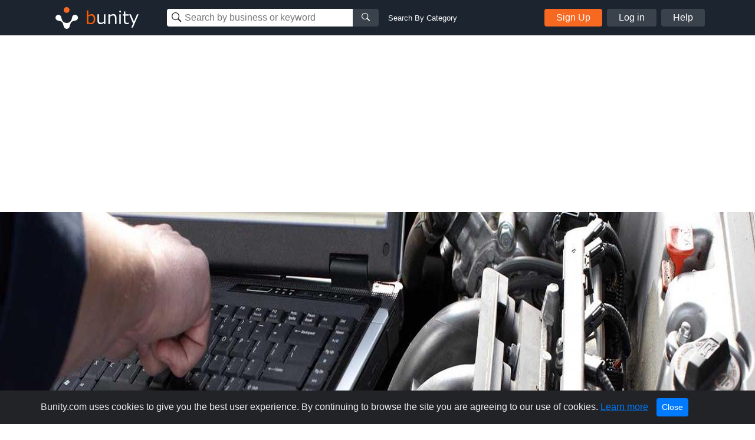

--- FILE ---
content_type: text/html; charset=utf-8
request_url: https://www.google.com/recaptcha/api2/aframe
body_size: 268
content:
<!DOCTYPE HTML><html><head><meta http-equiv="content-type" content="text/html; charset=UTF-8"></head><body><script nonce="u1z0GNf0O0YRUyYOfecPDQ">/** Anti-fraud and anti-abuse applications only. See google.com/recaptcha */ try{var clients={'sodar':'https://pagead2.googlesyndication.com/pagead/sodar?'};window.addEventListener("message",function(a){try{if(a.source===window.parent){var b=JSON.parse(a.data);var c=clients[b['id']];if(c){var d=document.createElement('img');d.src=c+b['params']+'&rc='+(localStorage.getItem("rc::a")?sessionStorage.getItem("rc::b"):"");window.document.body.appendChild(d);sessionStorage.setItem("rc::e",parseInt(sessionStorage.getItem("rc::e")||0)+1);localStorage.setItem("rc::h",'1768730717589');}}}catch(b){}});window.parent.postMessage("_grecaptcha_ready", "*");}catch(b){}</script></body></html>